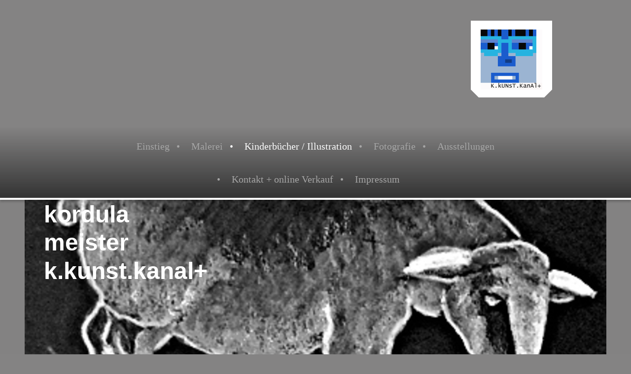

--- FILE ---
content_type: text/html; charset=UTF-8
request_url: https://www.kordula-meister-wuppertal.de/kinderb%C3%BCcher-illustration/schottland/
body_size: 7434
content:
<!DOCTYPE html>
<html lang="de"  ><head prefix="og: http://ogp.me/ns# fb: http://ogp.me/ns/fb# business: http://ogp.me/ns/business#">
    <meta http-equiv="Content-Type" content="text/html; charset=utf-8"/>
    <meta name="generator" content="IONOS MyWebsite"/>
        
    <link rel="dns-prefetch" href="//cdn.website-start.de/"/>
    <link rel="dns-prefetch" href="//103.mod.mywebsite-editor.com"/>
    <link rel="dns-prefetch" href="https://103.sb.mywebsite-editor.com/"/>
    <link rel="shortcut icon" href="https://www.kordula-meister-wuppertal.de/s/misc/favicon.png?1513903070"/>
        <link rel="apple-touch-icon" href="https://www.kordula-meister-wuppertal.de/s/misc/touchicon.png?1513903070"/>
        <title>unabhängig</title>
    
    <style type="text/css">@media screen and (min-device-width: 1024px) {
            .mediumScreenDisabled { display:block }
            .smallScreenDisabled { display:block }
        }
        @media screen and (max-device-width: 1024px) { .mediumScreenDisabled { display:none } }
        @media screen and (max-device-width: 568px) { .smallScreenDisabled { display:none } }
                @media screen and (min-width: 1024px) {
            .mobilepreview .mediumScreenDisabled { display:block }
            .mobilepreview .smallScreenDisabled { display:block }
        }
        @media screen and (max-width: 1024px) { .mobilepreview .mediumScreenDisabled { display:none } }
        @media screen and (max-width: 568px) { .mobilepreview .smallScreenDisabled { display:none } }</style>
    <meta name="viewport" content="width=1025"/>

<meta name="format-detection" content="telephone=no"/>
        <meta name="keywords" content="unabhängige Kelten, Bens und Glens, Kilt, Parlament, Wetter, Burg und Schloß, Bücher, Schafe, teatime, Tischtennis,Whiskey"/>
            <meta name="description" content="Zeichnungen und Reiseprospekte werden zu Collagen, Reiseerfahrungen in Schottland"/>
            <meta name="robots" content="index,follow"/>
        <link href="//cdn.website-start.de/templates/2123/style.css?1763478093678" rel="stylesheet" type="text/css"/>
    <link href="https://www.kordula-meister-wuppertal.de/s/style/theming.css?1705933679" rel="stylesheet" type="text/css"/>
    <link href="//cdn.website-start.de/app/cdn/min/group/web.css?1763478093678" rel="stylesheet" type="text/css"/>
<link href="//cdn.website-start.de/app/cdn/min/moduleserver/css/de_DE/common,counter,shoppingbasket?1763478093678" rel="stylesheet" type="text/css"/>
    <link href="//cdn.website-start.de/app/cdn/min/group/mobilenavigation.css?1763478093678" rel="stylesheet" type="text/css"/>
    <link href="https://103.sb.mywebsite-editor.com/app/logstate2-css.php?site=68273264&amp;t=1769073061" rel="stylesheet" type="text/css"/>

<script type="text/javascript">
    /* <![CDATA[ */
var stagingMode = '';
    /* ]]> */
</script>
<script src="https://103.sb.mywebsite-editor.com/app/logstate-js.php?site=68273264&amp;t=1769073061"></script>
    <script type="text/javascript">
    /* <![CDATA[ */
    var systemurl = 'https://103.sb.mywebsite-editor.com/';
    var webPath = '/';
    var proxyName = '';
    var webServerName = 'www.kordula-meister-wuppertal.de';
    var sslServerUrl = 'https://www.kordula-meister-wuppertal.de';
    var nonSslServerUrl = 'http://www.kordula-meister-wuppertal.de';
    var webserverProtocol = 'http://';
    var nghScriptsUrlPrefix = '//103.mod.mywebsite-editor.com';
    var sessionNamespace = 'DIY_SB';
    var jimdoData = {
        cdnUrl:  '//cdn.website-start.de/',
        messages: {
            lightBox: {
    image : 'Bild',
    of: 'von'
}

        },
        isTrial: 0,
        pageId: 1241224    };
    var script_basisID = "68273264";

    diy = window.diy || {};
    diy.web = diy.web || {};

        diy.web.jsBaseUrl = "//cdn.website-start.de/s/build/";

    diy.context = diy.context || {};
    diy.context.type = diy.context.type || 'web';
    /* ]]> */
</script>

<script type="text/javascript" src="//cdn.website-start.de/app/cdn/min/group/web.js?1763478093678" crossorigin="anonymous"></script><script type="text/javascript" src="//cdn.website-start.de/s/build/web.bundle.js?1763478093678" crossorigin="anonymous"></script><script type="text/javascript" src="//cdn.website-start.de/app/cdn/min/group/mobilenavigation.js?1763478093678" crossorigin="anonymous"></script><script src="//cdn.website-start.de/app/cdn/min/moduleserver/js/de_DE/common,counter,shoppingbasket?1763478093678"></script>
<script type="text/javascript" src="https://cdn.website-start.de/proxy/apps/static/resource/dependencies/"></script><script type="text/javascript">
                    if (typeof require !== 'undefined') {
                        require.config({
                            waitSeconds : 10,
                            baseUrl : 'https://cdn.website-start.de/proxy/apps/static/js/'
                        });
                    }
                </script><script type="text/javascript" src="//cdn.website-start.de/app/cdn/min/group/pfcsupport.js?1763478093678" crossorigin="anonymous"></script>    <meta property="og:type" content="business.business"/>
    <meta property="og:url" content="https://www.kordula-meister-wuppertal.de/kinderbücher-illustration/schottland/"/>
    <meta property="og:title" content="unabhängig"/>
            <meta property="og:description" content="Zeichnungen und Reiseprospekte werden zu Collagen, Reiseerfahrungen in Schottland"/>
                <meta property="og:image" content="https://www.kordula-meister-wuppertal.de/s/misc/logo.jpg?t=1768383190"/>
        <meta property="business:contact_data:country_name" content="Deutschland"/>
    
    
    
    
    
    
    
    
</head>


<body class="body   cc-pagemode-default diyfeSidebarLeft diy-market-de_DE" data-pageid="1241224" id="page-1241224">
    
    <div class="diyw">
        <!-- master-0 -->
<div class="diyweb diywebHasSidebar">
  <div class="diywebMobileNav">
    <div class="diywebGutter">
      
<nav id="diyfeMobileNav" class="diyfeCA diyfeCA2" role="navigation">
    <a title="Navigation aufklappen/zuklappen">Navigation aufklappen/zuklappen</a>
    <ul class="mainNav1"><li class=" hasSubNavigation"><a data-page-id="1044670" href="https://www.kordula-meister-wuppertal.de/" class=" level_1"><span>Einstieg</span></a></li><li class=" hasSubNavigation"><a data-page-id="1045442" href="https://www.kordula-meister-wuppertal.de/malerei/" class=" level_1"><span>Malerei</span></a><span class="diyfeDropDownSubOpener">&nbsp;</span><div class="diyfeDropDownSubList diyfeCA diyfeCA2"><ul class="mainNav2"><li class=" hasSubNavigation"><a data-page-id="1775702" href="https://www.kordula-meister-wuppertal.de/malerei/frisur-architektur/" class=" level_2"><span>frisur + architektur</span></a></li><li class=" hasSubNavigation"><a data-page-id="1617382" href="https://www.kordula-meister-wuppertal.de/malerei/struwwelpeter-blagen/" class=" level_2"><span>struwwelpeter-blagen</span></a></li><li class=" hasSubNavigation"><a data-page-id="1059112" href="https://www.kordula-meister-wuppertal.de/malerei/hände/" class=" level_2"><span>hände</span></a></li><li class=" hasSubNavigation"><a data-page-id="1059188" href="https://www.kordula-meister-wuppertal.de/malerei/roter-faden/" class=" level_2"><span>roter faden</span></a></li><li class=" hasSubNavigation"><a data-page-id="1059187" href="https://www.kordula-meister-wuppertal.de/malerei/augen/" class=" level_2"><span>augen</span></a></li></ul></div></li><li class="parent hasSubNavigation"><a data-page-id="1045444" href="https://www.kordula-meister-wuppertal.de/kinderbücher-illustration/" class="parent level_1"><span>Kinderbücher / Illustration</span></a><span class="diyfeDropDownSubOpener">&nbsp;</span><div class="diyfeDropDownSubList diyfeCA diyfeCA2"><ul class="mainNav2"><li class=" hasSubNavigation"><a data-page-id="1836775" href="https://www.kordula-meister-wuppertal.de/kinderbücher-illustration/kinderbücher/" class=" level_2"><span>kinderbücher</span></a></li><li class=" hasSubNavigation"><a data-page-id="1794157" href="https://www.kordula-meister-wuppertal.de/kinderbücher-illustration/kubismus/" class=" level_2"><span>kubismus</span></a></li><li class=" hasSubNavigation"><a data-page-id="1722251" href="https://www.kordula-meister-wuppertal.de/kinderbücher-illustration/geisterinnen/" class=" level_2"><span>geisterinnen</span></a></li><li class=" hasSubNavigation"><a data-page-id="1549773" href="https://www.kordula-meister-wuppertal.de/kinderbücher-illustration/rätsel/" class=" level_2"><span>rätsel</span></a></li><li class=" hasSubNavigation"><a data-page-id="1814912" href="https://www.kordula-meister-wuppertal.de/kinderbücher-illustration/verflixte-verse/" class=" level_2"><span>verflixte verse</span></a></li><li class=" hasSubNavigation"><a data-page-id="1059534" href="https://www.kordula-meister-wuppertal.de/kinderbücher-illustration/chinesisch/" class=" level_2"><span>chinesisch</span></a></li><li class=" hasSubNavigation"><a data-page-id="1504653" href="https://www.kordula-meister-wuppertal.de/kinderbücher-illustration/gefühle/" class=" level_2"><span>gefühle</span></a></li><li class=" hasSubNavigation"><a data-page-id="1059535" href="https://www.kordula-meister-wuppertal.de/kinderbücher-illustration/eichhörnchen/" class=" level_2"><span>eichhörnchen</span></a></li><li class="current hasSubNavigation"><a data-page-id="1241224" href="https://www.kordula-meister-wuppertal.de/kinderbücher-illustration/schottland/" class="current level_2"><span>schottland</span></a></li></ul></div></li><li class=" hasSubNavigation"><a data-page-id="1045443" href="https://www.kordula-meister-wuppertal.de/fotografie/" class=" level_1"><span>Fotografie</span></a><span class="diyfeDropDownSubOpener">&nbsp;</span><div class="diyfeDropDownSubList diyfeCA diyfeCA2"><ul class="mainNav2"><li class=" hasSubNavigation"><a data-page-id="1823971" href="https://www.kordula-meister-wuppertal.de/fotografie/bilder-rätsel/" class=" level_2"><span>bilder-rätsel</span></a></li><li class=" hasSubNavigation"><a data-page-id="1075832" href="https://www.kordula-meister-wuppertal.de/fotografie/figuren/" class=" level_2"><span>figuren</span></a></li><li class=" hasSubNavigation"><a data-page-id="1075833" href="https://www.kordula-meister-wuppertal.de/fotografie/neugierige-objekte/" class=" level_2"><span>neugierige objekte</span></a></li><li class=" hasSubNavigation"><a data-page-id="1075834" href="https://www.kordula-meister-wuppertal.de/fotografie/handtaschen/" class=" level_2"><span>handtaschen</span></a></li><li class=" hasSubNavigation"><a data-page-id="1401033" href="https://www.kordula-meister-wuppertal.de/fotografie/fußball-weiss-wie/" class=" level_2"><span>fußball-weiss-wie</span></a></li></ul></div></li><li class=" hasSubNavigation"><a data-page-id="1185789" href="https://www.kordula-meister-wuppertal.de/ausstellungen/" class=" level_1"><span>Ausstellungen</span></a></li><li class=" hasSubNavigation"><a data-page-id="1044676" href="https://www.kordula-meister-wuppertal.de/kontakt-online-verkauf/" class=" level_1"><span>Kontakt + online Verkauf</span></a><span class="diyfeDropDownSubOpener">&nbsp;</span><div class="diyfeDropDownSubList diyfeCA diyfeCA2"><ul class="mainNav2"><li class=" hasSubNavigation"><a data-page-id="1044677" href="https://www.kordula-meister-wuppertal.de/kontakt-online-verkauf/anfahrt/" class=" level_2"><span>Anfahrt</span></a></li></ul></div></li><li class=" hasSubNavigation"><a data-page-id="1044678" href="https://www.kordula-meister-wuppertal.de/impressum/" class=" level_1"><span>Impressum</span></a><span class="diyfeDropDownSubOpener">&nbsp;</span><div class="diyfeDropDownSubList diyfeCA diyfeCA2"><ul class="mainNav2"><li class=" hasSubNavigation"><a data-page-id="1795297" href="https://www.kordula-meister-wuppertal.de/impressum/datenschutz/" class=" level_2"><span>datenschutz</span></a></li></ul></div></li></ul></nav>
    </div>
  </div>
  <div class="diywebHeader diyfeCA diyfeCA2">
    <div class="diywebLiveArea">
      <div class="diywebLogo">
        
    <style type="text/css" media="all">
        /* <![CDATA[ */
                .diyw #website-logo {
            text-align: right !important;
                        padding: 48px 0;
                    }
        
                /* ]]> */
    </style>

    <div id="website-logo">
            <a href="https://www.kordula-meister-wuppertal.de/"><img class="website-logo-image" width="125" src="https://www.kordula-meister-wuppertal.de/s/misc/logo.jpg?t=1768383191" alt=""/></a>

            
            </div>


      </div>
    </div>
  </div>
  <div class="diywebNav diywebNavMain diywebNav1 diywebNavHorizontal diyfeCA diyfeCA2">
    <div class="diywebLiveArea">
      <div class="diyfeGE">
        <div class="diywebGutter">
          <div class="webnavigation"><ul id="mainNav1" class="mainNav1"><li class="navTopItemGroup_1"><a data-page-id="1044670" href="https://www.kordula-meister-wuppertal.de/" class="level_1"><span>Einstieg</span></a></li><li class="navTopItemGroup_2"><a data-page-id="1045442" href="https://www.kordula-meister-wuppertal.de/malerei/" class="level_1"><span>Malerei</span></a></li><li class="navTopItemGroup_3"><a data-page-id="1045444" href="https://www.kordula-meister-wuppertal.de/kinderbücher-illustration/" class="parent level_1"><span>Kinderbücher / Illustration</span></a></li><li class="navTopItemGroup_4"><a data-page-id="1045443" href="https://www.kordula-meister-wuppertal.de/fotografie/" class="level_1"><span>Fotografie</span></a></li><li class="navTopItemGroup_5"><a data-page-id="1185789" href="https://www.kordula-meister-wuppertal.de/ausstellungen/" class="level_1"><span>Ausstellungen</span></a></li><li class="navTopItemGroup_6"><a data-page-id="1044676" href="https://www.kordula-meister-wuppertal.de/kontakt-online-verkauf/" class="level_1"><span>Kontakt + online Verkauf</span></a></li><li class="navTopItemGroup_7"><a data-page-id="1044678" href="https://www.kordula-meister-wuppertal.de/impressum/" class="level_1"><span>Impressum</span></a></li></ul></div>
        </div>
      </div>
    </div>
  </div>
  <div id="diywebAppContainer1st"></div>
  <div class="diywebEmotionHeader">
    <div class="diywebLiveArea">
      <div class="diyfeGE">
        
<style type="text/css" media="all">
.diyw div#emotion-header {
        max-width: 1180;
        max-height: 407px;
                background: #A0A0A0;
    }

.diyw div#emotion-header-title-bg {
    left: 0%;
    top: 20%;
    width: 100%;
    height: 0%;

    background-color: #48b2fd;
    opacity: 0.39;
    filter: alpha(opacity = 39.11);
    }

.diyw div#emotion-header strong#emotion-header-title {
    left: 20%;
    top: 20%;
    color: #ffffff;
        font: normal bold 48px/120% 'Trebuchet MS', Helvetica, sans-serif;
}

.diyw div#emotion-no-bg-container{
    max-height: 407px;
}

.diyw div#emotion-no-bg-container .emotion-no-bg-height {
    margin-top: 34.49%;
}
</style>
<div id="emotion-header" data-action="loadView" data-params="active" data-imagescount="1">
            <img src="https://www.kordula-meister-wuppertal.de/s/img/emotionheader9467375.jpg?1394380708.1180.407px" id="emotion-header-img" alt=""/>
            
        <div id="ehSlideshowPlaceholder">
            <div id="ehSlideShow">
                <div class="slide-container">
                                        <div style="background-color: #A0A0A0">
                            <img src="https://www.kordula-meister-wuppertal.de/s/img/emotionheader9467375.jpg?1394380708.1180.407px" alt=""/>
                        </div>
                                    </div>
            </div>
        </div>


        <script type="text/javascript">
        //<![CDATA[
                diy.module.emotionHeader.slideShow.init({ slides: [{"url":"https:\/\/www.kordula-meister-wuppertal.de\/s\/img\/emotionheader9467375.jpg?1394380708.1180.407px","image_alt":"","bgColor":"#A0A0A0"}] });
        //]]>
        </script>

    
    
                  	<div id="emotion-header-title-bg"></div>
    
            <strong id="emotion-header-title" style="text-align: left">   kordula
   meister 
   k.kunst.kanal+      </strong>
                    <div class="notranslate">
                <svg xmlns="http://www.w3.org/2000/svg" version="1.1" id="emotion-header-title-svg" viewBox="0 0 1180 407" preserveAspectRatio="xMinYMin meet"><text style="font-family:'Trebuchet MS', Helvetica, sans-serif;font-size:48px;font-style:normal;font-weight:bold;fill:#ffffff;line-height:1.2em;"><tspan x="0" style="text-anchor: start" dy="0.95em">   kordula</tspan><tspan x="0" style="text-anchor: start" dy="1.2em">   meister </tspan><tspan x="0" style="text-anchor: start" dy="1.2em">   k.kunst.kanal+      </tspan></text></svg>
            </div>
            
    
    <script type="text/javascript">
    //<![CDATA[
    (function ($) {
        function enableSvgTitle() {
                        var titleSvg = $('svg#emotion-header-title-svg'),
                titleHtml = $('#emotion-header-title'),
                emoWidthAbs = 1180,
                emoHeightAbs = 407,
                offsetParent,
                titlePosition,
                svgBoxWidth,
                svgBoxHeight;

                        if (titleSvg.length && titleHtml.length) {
                offsetParent = titleHtml.offsetParent();
                titlePosition = titleHtml.position();
                svgBoxWidth = titleHtml.width();
                svgBoxHeight = titleHtml.height();

                                titleSvg.get(0).setAttribute('viewBox', '0 0 ' + svgBoxWidth + ' ' + svgBoxHeight);
                titleSvg.css({
                   left: Math.roundTo(100 * titlePosition.left / offsetParent.width(), 3) + '%',
                   top: Math.roundTo(100 * titlePosition.top / offsetParent.height(), 3) + '%',
                   width: Math.roundTo(100 * svgBoxWidth / emoWidthAbs, 3) + '%',
                   height: Math.roundTo(100 * svgBoxHeight / emoHeightAbs, 3) + '%'
                });

                titleHtml.css('visibility','hidden');
                titleSvg.css('visibility','visible');
            }
        }

        
            var posFunc = function($, overrideSize) {
                var elems = [], containerWidth, containerHeight;
                                    elems.push({
                        selector: '#emotion-header-title',
                        overrideSize: true,
                        horPos: 0,
                        vertPos: 0                    });
                    lastTitleWidth = $('#emotion-header-title').width();
                                                elems.push({
                    selector: '#emotion-header-title-bg',
                    horPos: 0,
                    vertPos: 34                });
                                
                containerWidth = parseInt('1180');
                containerHeight = parseInt('407');

                for (var i = 0; i < elems.length; ++i) {
                    var el = elems[i],
                        $el = $(el.selector),
                        pos = {
                            left: el.horPos,
                            top: el.vertPos
                        };
                    if (!$el.length) continue;
                    var anchorPos = $el.anchorPosition();
                    anchorPos.$container = $('#emotion-header');

                    if (overrideSize === true || el.overrideSize === true) {
                        anchorPos.setContainerSize(containerWidth, containerHeight);
                    } else {
                        anchorPos.setContainerSize(null, null);
                    }

                    var pxPos = anchorPos.fromAnchorPosition(pos),
                        pcPos = anchorPos.toPercentPosition(pxPos);

                    var elPos = {};
                    if (!isNaN(parseFloat(pcPos.top)) && isFinite(pcPos.top)) {
                        elPos.top = pcPos.top + '%';
                    }
                    if (!isNaN(parseFloat(pcPos.left)) && isFinite(pcPos.left)) {
                        elPos.left = pcPos.left + '%';
                    }
                    $el.css(elPos);
                }

                // switch to svg title
                enableSvgTitle();
            };

                        var $emotionImg = jQuery('#emotion-header-img');
            if ($emotionImg.length > 0) {
                // first position the element based on stored size
                posFunc(jQuery, true);

                // trigger reposition using the real size when the element is loaded
                var ehLoadEvTriggered = false;
                $emotionImg.one('load', function(){
                    posFunc(jQuery);
                    ehLoadEvTriggered = true;
                                        diy.module.emotionHeader.slideShow.start();
                                    }).each(function() {
                                        if(this.complete || typeof this.complete === 'undefined') {
                        jQuery(this).load();
                    }
                });

                                noLoadTriggeredTimeoutId = setTimeout(function() {
                    if (!ehLoadEvTriggered) {
                        posFunc(jQuery);
                    }
                    window.clearTimeout(noLoadTriggeredTimeoutId)
                }, 5000);//after 5 seconds
            } else {
                jQuery(function(){
                    posFunc(jQuery);
                });
            }

                        if (jQuery.isBrowser && jQuery.isBrowser.ie8) {
                var longTitleRepositionCalls = 0;
                longTitleRepositionInterval = setInterval(function() {
                    if (lastTitleWidth > 0 && lastTitleWidth != jQuery('#emotion-header-title').width()) {
                        posFunc(jQuery);
                    }
                    longTitleRepositionCalls++;
                    // try this for 5 seconds
                    if (longTitleRepositionCalls === 5) {
                        window.clearInterval(longTitleRepositionInterval);
                    }
                }, 1000);//each 1 second
            }

            }(jQuery));
    //]]>
    </script>

    </div>

      </div>
    </div>
  </div>
  <div class="diywebContent">
    <div class="diywebLiveArea diyfeCA diyfeCA1">
      <div class="diywebMainGutter">
        <div class="diywebNav diywebNav23 diywebNavHorizontal">
          <div class="diyfeGE diywebHideOnSmall diyfeCA diyfeCA3">
            <div class="diywebGutter">
              <div class="webnavigation"><ul id="mainNav2" class="mainNav2"><li class="navTopItemGroup_0"><a data-page-id="1836775" href="https://www.kordula-meister-wuppertal.de/kinderbücher-illustration/kinderbücher/" class="level_2"><span>kinderbücher</span></a></li><li class="navTopItemGroup_0"><a data-page-id="1794157" href="https://www.kordula-meister-wuppertal.de/kinderbücher-illustration/kubismus/" class="level_2"><span>kubismus</span></a></li><li class="navTopItemGroup_0"><a data-page-id="1722251" href="https://www.kordula-meister-wuppertal.de/kinderbücher-illustration/geisterinnen/" class="level_2"><span>geisterinnen</span></a></li><li class="navTopItemGroup_0"><a data-page-id="1549773" href="https://www.kordula-meister-wuppertal.de/kinderbücher-illustration/rätsel/" class="level_2"><span>rätsel</span></a></li><li class="navTopItemGroup_0"><a data-page-id="1814912" href="https://www.kordula-meister-wuppertal.de/kinderbücher-illustration/verflixte-verse/" class="level_2"><span>verflixte verse</span></a></li><li class="navTopItemGroup_0"><a data-page-id="1059534" href="https://www.kordula-meister-wuppertal.de/kinderbücher-illustration/chinesisch/" class="level_2"><span>chinesisch</span></a></li><li class="navTopItemGroup_0"><a data-page-id="1504653" href="https://www.kordula-meister-wuppertal.de/kinderbücher-illustration/gefühle/" class="level_2"><span>gefühle</span></a></li><li class="navTopItemGroup_0"><a data-page-id="1059535" href="https://www.kordula-meister-wuppertal.de/kinderbücher-illustration/eichhörnchen/" class="level_2"><span>eichhörnchen</span></a></li><li class="navTopItemGroup_0"><a data-page-id="1241224" href="https://www.kordula-meister-wuppertal.de/kinderbücher-illustration/schottland/" class="current level_2"><span>schottland</span></a></li></ul></div>
              <div class="webnavigation"></div>
            </div>
          </div>
        </div>
        <div class="diyfeGridGroup diyfeGridPull">
          <div class="diywebMain diyfeGE">
            <div class="diywebGutter">
              
        <div id="content_area">
        	<div id="content_start"></div>
        	
        
        <div id="matrix_1301866" class="sortable-matrix" data-matrixId="1301866"><div class="n module-type-imageSubtitle diyfeLiveArea "> <div class="clearover imageSubtitle" id="imageSubtitle-30961267">
    <div class="align-container align-right" style="max-width: 71px">
        <a class="imagewrapper" href="https://www.kordula-meister-wuppertal.de/impressum/datenschutz/">
            <img id="image_65268773" src="https://www.kordula-meister-wuppertal.de/s/cc_images/cache_65268773.jpg?t=1529930153" alt="" style="max-width: 71px; height:auto"/>
        </a>

        
    </div>

</div>

<script type="text/javascript">
//<![CDATA[
jQuery(function($) {
    var $target = $('#imageSubtitle-30961267');

    if ($.fn.swipebox && Modernizr.touch) {
        $target
            .find('a[rel*="lightbox"]')
            .addClass('swipebox')
            .swipebox();
    } else {
        $target.tinyLightbox({
            item: 'a[rel*="lightbox"]',
            cycle: false,
            hideNavigation: true
        });
    }
});
//]]>
</script>
 </div><div class="n module-type-text diyfeLiveArea "> <p><strong><span style="font-size:36px;"><span style="color: rgb(253, 4, 10);">Schottland</span></span></strong></p>
<p><br/>
<span style="font-size:22px;"><span style="font-size:24px;">Reiseimpressions</span><br/>
Collagen </span><span style="background-color:#999999;"><span style="font-size:22px;">Aquarellstifte auf Karton</span></span></p>
<p><span style="font-size:22px;"><span style="color:#FFFFFF;">15</span> x <span style="color:#FFFFFF;">21</span> cm</span></p>
<p> </p>
<p><span style="font-size:22px;"><span style="color:#F44336;">nämlich</span><span style="color:#FFFFFF;">:</span></span></p>
<p><span style="font-size: 22px; -webkit-text-size-adjust: auto;"><b><span style="color:#000000;">Zeichnungsschnippsel</span> <span style="color:#FFFFFF;">Touri-Info-Schnippsel</span></b></span></p>
<p> </p>
<p><span style="-webkit-text-size-adjust:auto;"><span style="font-size:22px;"><span style="color:#ffffff;">-</span> Bild <span style="color:#ff0000;">einmal</span> anklicken <span style="color:#ffffff;">=</span></span></span> <span style="-webkit-text-size-adjust:auto;"><span style="font-size:22px;">vor <span style="color:#ffffff;">&amp;</span> zurück <span style="color:#000000;">blättern</span></span></span></p>
<p><span style="background-color:#999999;"><span style="font-size:22px;"><span style="color:#ffffff;">- </span>Bild <span style="color:#ff0000;">doppelt</span> anklicken <span style="color:#ffffff;">=</span> </span></span><span style="-webkit-text-size-adjust:auto;"><span style="font-family:trebuchet ms,sans-serif;"><span style="font-size:22px;">zurück zur Startseite </span></span></span><span style="-webkit-text-size-adjust:auto;"><span style="color:#ffffff;"><span style="font-family:trebuchet ms,sans-serif;"><span style="font-size:22px;">;-)</span></span></span></span></p> </div><div class="n module-type-gallery diyfeLiveArea "> <div class="ccgalerie slideshow clearover" id="slideshow-gallery-8684593" data-jsclass="GallerySlideshow" data-jsoptions="effect: 'random',changeTime: 6000,maxHeight: '500px',navigation: true,startPaused: false">

    <div class="thumb_pro1">
    	<div class="innerthumbnail">
    		<a href="https://www.kordula-meister-wuppertal.de/">    			<img data-width="454" data-height="340" src="https://www.kordula-meister-wuppertal.de/s/cc_images/thumb_74807582.jpg" title="kordula meister myths + Muße 2ox3ocm"/>
    		</a>    	</div>
    </div>
        <div class="thumb_pro1">
    	<div class="innerthumbnail">
    		<a href="https://www.kordula-meister-wuppertal.de/">    			<img data-width="454" data-height="340" src="https://www.kordula-meister-wuppertal.de/s/cc_images/thumb_74807583.jpg" title="kordula meister lochs + Löcher 2ox3ocm"/>
    		</a>    	</div>
    </div>
        <div class="thumb_pro1">
    	<div class="innerthumbnail">
    		<a href="https://www.kordula-meister-wuppertal.de/">    			<img data-width="454" data-height="340" src="https://www.kordula-meister-wuppertal.de/s/cc_images/thumb_74807584.jpg" title="kordula meister bens + Blüten 2ox3ocm"/>
    		</a>    	</div>
    </div>
        <div class="thumb_pro1">
    	<div class="innerthumbnail">
    		<a href="https://www.kordula-meister-wuppertal.de/">    			<img data-width="454" data-height="340" src="https://www.kordula-meister-wuppertal.de/s/cc_images/thumb_74807585.jpg" title="kordula meister highlands + Historie 2ox3ocm"/>
    		</a>    	</div>
    </div>
        <div class="thumb_pro1">
    	<div class="innerthumbnail">
    		<a href="https://www.kordula-meister-wuppertal.de/">    			<img data-width="454" data-height="340" src="https://www.kordula-meister-wuppertal.de/s/cc_images/thumb_74807586.jpg" title="kordula meister pipers + Parlament 2ox3ocm"/>
    		</a>    	</div>
    </div>
        <div class="thumb_pro1">
    	<div class="innerthumbnail">
    		<a href="https://www.kordula-meister-wuppertal.de/">    			<img data-width="454" data-height="340" src="https://www.kordula-meister-wuppertal.de/s/cc_images/thumb_74807587.jpg" title="kordula meister portaits + Publikum 2ox3ocm"/>
    		</a>    	</div>
    </div>
        <div class="thumb_pro1">
    	<div class="innerthumbnail">
    		<a href="https://www.kordula-meister-wuppertal.de/">    			<img data-width="454" data-height="340" src="https://www.kordula-meister-wuppertal.de/s/cc_images/thumb_74807588.jpg" title="kordula meister kilts + x-mas-Killefit 2ox3ocm"/>
    		</a>    	</div>
    </div>
        <div class="thumb_pro1">
    	<div class="innerthumbnail">
    		<a href="https://www.kordula-meister-wuppertal.de/">    			<img data-width="454" data-height="340" src="https://www.kordula-meister-wuppertal.de/s/cc_images/thumb_74807589.jpg" title="kordula meister sheep + schöner Schrott 2ox3ocm"/>
    		</a>    	</div>
    </div>
        <div class="thumb_pro1">
    	<div class="innerthumbnail">
    		<a href="https://www.kordula-meister-wuppertal.de/">    			<img data-width="454" data-height="340" src="https://www.kordula-meister-wuppertal.de/s/cc_images/thumb_74807590.jpg" title="kordula meister tartans + Tee 2ox3ocm"/>
    		</a>    	</div>
    </div>
        <div class="thumb_pro1">
    	<div class="innerthumbnail">
    		<a href="https://www.kordula-meister-wuppertal.de/">    			<img data-width="454" data-height="340" src="https://www.kordula-meister-wuppertal.de/s/cc_images/thumb_74807591.jpg" title="kordula meister (table-)tennis + Tradition 2ox3ocm"/>
    		</a>    	</div>
    </div>
        <div class="thumb_pro1">
    	<div class="innerthumbnail">
    		<a href="https://www.kordula-meister-wuppertal.de/">    			<img data-width="454" data-height="340" src="https://www.kordula-meister-wuppertal.de/s/cc_images/thumb_74807592.jpg" title="kordula meister Scotland + Superwetter 2ox3ocm"/>
    		</a>    	</div>
    </div>
        <div class="thumb_pro1">
    	<div class="innerthumbnail">
    		<a href="https://www.kordula-meister-wuppertal.de/">    			<img data-width="454" data-height="340" src="https://www.kordula-meister-wuppertal.de/s/cc_images/thumb_74807593.jpg" title="kordula meister whisky + Wohnen 2ox3ocm"/>
    		</a>    	</div>
    </div>
    </div>
 </div><div class="n module-type-text diyfeLiveArea "> <p> </p>
<p><span style="font-size:22px;"><span style="color:#ffffff;">PS.</span> <span style="color:#fd040a;">Alle Originalbilder haben eine deutlich</span> <span style="color:#fd040a;">dezentere
Signatur<br/>
     an anderer Stelle als ihre digitalen website-Kumpel</span><span style="color:#FFFFFF;">.</span></span></p>
<p> </p> </div><div class="n module-type-imageSubtitle diyfeLiveArea "> <div class="clearover imageSubtitle" id="imageSubtitle-15195030">
    <div class="align-container align-right" style="max-width: 52px">
        <a class="imagewrapper" href="https://www.kordula-meister-wuppertal.de/kinderbücher-illustration/schottland/">
            <img id="image_32012850" src="https://www.kordula-meister-wuppertal.de/s/cc_images/cache_32012850.jpg?t=1528663270" alt="" style="max-width: 52px; height:auto"/>
        </a>

        
    </div>

</div>

<script type="text/javascript">
//<![CDATA[
jQuery(function($) {
    var $target = $('#imageSubtitle-15195030');

    if ($.fn.swipebox && Modernizr.touch) {
        $target
            .find('a[rel*="lightbox"]')
            .addClass('swipebox')
            .swipebox();
    } else {
        $target.tinyLightbox({
            item: 'a[rel*="lightbox"]',
            cycle: false,
            hideNavigation: true
        });
    }
});
//]]>
</script>
 </div></div>
        
        
        </div>
            </div>
          </div>
          <div class="diywebSecondary diyfeGE">
            <div class="diywebSidebar">
              <div class="diyfeGE">
                <div class="diywebGutter diyfeCA diyfeCA3">
                  <div id="matrix_1089756" class="sortable-matrix" data-matrixId="1089756"><div class="n module-type-header diyfeLiveArea "> <h2><span class="diyfeDecoration">Hier finden Sie mich</span></h2> </div><div class="n module-type-text diyfeLiveArea "> <p>Kordula Meister<br/>
Lilienstr. 7<br/>
42369 Wuppertal</p> </div><div class="n module-type-header diyfeLiveArea "> <h2><span class="diyfeDecoration">Kontakt</span></h2> </div><div class="n module-type-text diyfeLiveArea "> <p>Rufen Sie einfach an unter</p>
<p><span style="color: rgb(53, 53, 53); background-color: rgb(255, 255, 255); -webkit-text-size-adjust: auto;">+49 202 25310163</span></p>
<p><span style="background-color: rgb(255, 255, 255); -webkit-text-size-adjust: auto;">oder nutzen Sie mein</span> <span style="-webkit-text-size-adjust: auto; color: rgb(253, 4, 10);"><a href="https://www.kordula-meister-wuppertal.de/kontakt-online-verkauf/"><span style="color: rgb(253, 4, 10);">Kontaktformular</span></a></span></p> </div><div class="n module-type-imageSubtitle diyfeLiveArea "> <div class="clearover imageSubtitle imageFitWidth" id="imageSubtitle-30971274">
    <div class="align-container align-left" style="max-width: 214px">
        <a class="imagewrapper" href="https://www.kordula-meister-wuppertal.de/s/cc_images/teaserbox_65297452.jpg?t=1530100333" rel="lightbox[30971274]">
            <img id="image_65297452" src="https://www.kordula-meister-wuppertal.de/s/cc_images/cache_65297452.jpg?t=1530100333" alt="" style="max-width: 214px; height:auto"/>
        </a>

        
    </div>

</div>

<script type="text/javascript">
//<![CDATA[
jQuery(function($) {
    var $target = $('#imageSubtitle-30971274');

    if ($.fn.swipebox && Modernizr.touch) {
        $target
            .find('a[rel*="lightbox"]')
            .addClass('swipebox')
            .swipebox();
    } else {
        $target.tinyLightbox({
            item: 'a[rel*="lightbox"]',
            cycle: false,
            hideNavigation: true
        });
    }
});
//]]>
</script>
 </div><div class="n module-type-imageSubtitle diyfeLiveArea "> <div class="clearover imageSubtitle imageFitWidth" id="imageSubtitle-30971276">
    <div class="align-container align-left" style="max-width: 214px">
        <a class="imagewrapper" href="https://www.kordula-meister-wuppertal.de/s/cc_images/teaserbox_65297456.jpg?t=1530100355" rel="lightbox[30971276]">
            <img id="image_65297456" src="https://www.kordula-meister-wuppertal.de/s/cc_images/cache_65297456.jpg?t=1530100355" alt="" style="max-width: 214px; height:auto"/>
        </a>

        
    </div>

</div>

<script type="text/javascript">
//<![CDATA[
jQuery(function($) {
    var $target = $('#imageSubtitle-30971276');

    if ($.fn.swipebox && Modernizr.touch) {
        $target
            .find('a[rel*="lightbox"]')
            .addClass('swipebox')
            .swipebox();
    } else {
        $target.tinyLightbox({
            item: 'a[rel*="lightbox"]',
            cycle: false,
            hideNavigation: true
        });
    }
});
//]]>
</script>
 </div><div class="n module-type-remoteModule-counter diyfeLiveArea ">             <div id="modul_6740191_content"><div id="NGH6740191_" class="counter apsinth-clear">
		<div class="ngh-counter ngh-counter-skin-00new_counter01c" style="height:26px"><div class="char" style="width:14px;height:26px"></div><div class="char" style="background-position:-37px 0px;width:12px;height:26px"></div><div class="char" style="background-position:-76px 0px;width:13px;height:26px"></div><div class="char" style="background-position:-102px 0px;width:13px;height:26px"></div><div class="char" style="background-position:-49px 0px;width:13px;height:26px"></div><div class="char" style="background-position:-62px 0px;width:14px;height:26px"></div><div class="char" style="background-position:-220px 0px;width:13px;height:26px"></div></div>		<div class="apsinth-clear"></div>
</div>
</div><script>/* <![CDATA[ */var __NGHModuleInstanceData6740191 = __NGHModuleInstanceData6740191 || {};__NGHModuleInstanceData6740191.server = 'http://103.mod.mywebsite-editor.com';__NGHModuleInstanceData6740191.data_web = {"content":136845};var m = mm[6740191] = new Counter(6740191,11002,'counter');if (m.initView_main != null) m.initView_main();/* ]]> */</script>
         </div></div>
                </div>
              </div>
            </div>
          </div>
        </div>
      </div>
    </div>
  </div>
  <div class="diywebFooter">
    <div class="diywebLiveArea">
      <div class="diywebMainGutter">
        <div class="diyfeGE diywebPull diyfeCA diyfeCA4">
          <div class="diywebGutter">
            <div id="contentfooter">
    <div class="leftrow">
                    <a rel="nofollow" href="javascript:PopupFenster('https://www.kordula-meister-wuppertal.de/kinderbücher-illustration/schottland/?print=1');"><img class="inline" height="14" width="18" src="//cdn.website-start.de/s/img/cc/printer.gif" alt=""/>Druckversion</a> <span class="footer-separator">|</span>
                <a href="https://www.kordula-meister-wuppertal.de/sitemap/">Sitemap</a>
                        <br/> © Kordula Meister
            </div>
    <script type="text/javascript">
        window.diy.ux.Captcha.locales = {
            generateNewCode: 'Neuen Code generieren',
            enterCode: 'Bitte geben Sie den Code ein'
        };
        window.diy.ux.Cap2.locales = {
            generateNewCode: 'Neuen Code generieren',
            enterCode: 'Bitte geben Sie den Code ein'
        };
    </script>
    <div class="rightrow">
                
                <span class="loggedin">
            <a rel="nofollow" id="logout" href="https://103.sb.mywebsite-editor.com/app/cms/logout.php">Logout</a> <span class="footer-separator">|</span>
            <a rel="nofollow" id="edit" href="https://103.sb.mywebsite-editor.com/app/68273264/1241224/">Seite bearbeiten</a>
        </span>
    </div>
</div>


          </div>
        </div>
      </div>
    </div>
  </div>
</div>    </div>

    
    </body>


<!-- rendered at Wed, 14 Jan 2026 10:33:11 +0100 -->
</html>
